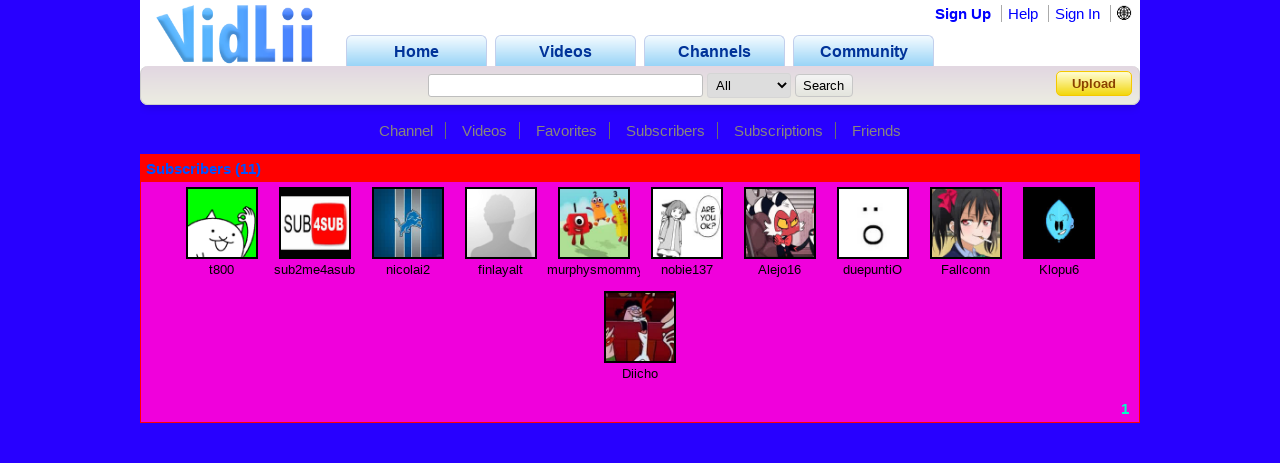

--- FILE ---
content_type: text/css
request_url: https://www.vidlii.com/css/profile.css?9
body_size: 3362
content:
.mnu_vid>div>a:first-of-type,.pr_pl_nav a,.pr_tp_pl_nav a{text-decoration:none}.fc_sct2,.in_box,.out_box,.pr_pl_nav,.pr_tp_btm,.pr_tp_hd{overflow:hidden}#pr_avt_box .yel_btn,#pr_avt_box>div,.fc_sct2 img,.mnu_vid,.mnu_vid>div>a,.playlist img,.pr_edit_btn,.pr_pl_nav a,.pr_pl_toggles a,.pr_tp_pl_inf{position:relative}.chn_cmt_sct,.mnu_vid>div>a,.prbx_hd{word-break:break-word}.badge,.cc_pagination,.ch_cmt>div>a,.ch_info_inputs label,.chn_cmt_sct span a,.fc_sct2>div:first-of-type>a:first-of-type,.ft_video_info a:first-of-type,.mnu_sct>div:first-of-type,.pl_info a,.pl_row>div:last-of-type,.pr_edit_btn,.pr_inf_sct>div:first-of-type,.pr_pl_nav a,.pr_pl_title_custom>div:first-of-type,.pr_tp_pl_inf>a:first-of-type,.pr_tp_pl_nav a,.prbx_hd,.vi_box>div>a:first-of-type{font-weight:700}#gbg{padding:0 0 10px;min-height:100vh}.pr_edit_ch{background:#efefef;padding:8px 2px 6px;-webkit-box-shadow:0 1px 9px 0 rgba(0,0,0,.2);-moz-box-shadow:0 1px 9px 0 rgba(0,0,0,.2);box-shadow:0 1px 9px 0 rgba(0,0,0,.2);font-size:13px}#pl_inf>a:first-of-type{height:1.2em;overflow:hidden;word-break:break-word}#pl_inf>span:first-of-type{margin-top:1px;display:block}.prbx_in .fc_sct2>div:last-of-type{float:right;font-size:13px;line-height:26px;min-width:123px}.prbx_in .fc_sct2>div:first-of-type{font-size:14px}.in_box .fc_sct2>div:last-of-type{float:right;font-size:15px;line-height:23px;min-width:141px}.pr_edit_ch>div:first-of-type{width:1000px;margin:0 auto}.playlist{background:url('/img/playlists.gif') no-repeat;background-size:contain;width:132px;height:85px}.playlist img{top:2px;left:2px;width:124px;height:73px}.pl_row>div{float:left}.pl_row{margin-bottom:10px}.pl_row:last-of-type{margin:0!important}.pl_row>div:last-of-type{text-align:right;width:120px;height:83px;vertical-align:middle;line-height:25px;display:table-cell;font-size:13px;float:none!important}#no_comments,.grid .mnu_vid,.pr_edit_btn,.pr_user_box{text-align:center}.pl_info{width:368px;margin-left:7px}.pl_info a{display:block;font-size:14.5px;margin-bottom:3px}.fc_sct2{height:75px;margin-bottom:15px}.fc_sct2:last-of-type{margin:0}.fc_sct2 img{margin-right:7px;top:2px;float:left}.pr_edit_btn{background:#fff;background:-moz-linear-gradient(top,#fff 1%,#fff 43%,#ccc0cc 81%,#ccc0cc 100%);background:-webkit-gradient(linear,left top,left bottom,color-stop(1%,#fff),color-stop(43%,#fff),color-stop(81%,#ccc0cc),color-stop(100%,#ccc0cc));background:-webkit-linear-gradient(top,#fff 1%,#fff 43%,#ccc0cc 81%,#ccc0cc 100%);background:-o-linear-gradient(top,#fff 1%,#fff 43%,#ccc0cc 81%,#ccc0cc 100%);background:-ms-linear-gradient(top,#fff 1%,#fff 43%,#ccc0cc 81%,#ccc0cc 100%);background:linear-gradient(to bottom,#fff 1%,#fff 43%,#ccc0cc 81%,#ccc0cc 100%);filter:progid:DXImageTransform.Microsoft.gradient( startColorstr='#ffffff', endColorstr='#ccc0cc', GradientType=0 );padding:8px 15px;color:#444;border:1px solid #aaa;border-left:0;display:inline-block;cursor:pointer;user-select:none;z-index:2}.pr_edit_btn_sel{background:#fff;background:-moz-linear-gradient(top,#ccc0cc 1%,#ccc0cc 33%,#fff 61%,#fff 100%);background:-webkit-gradient(linear,left top,left bottom,color-stop(1%,#ccc0cc),color-stop(33%,#ccc0cc),color-stop(61%,#fff),color-stop(100%,#fff));background:-webkit-linear-gradient(top,#ccc0cc 1%,#ccc0cc 33%,#fff 61%,#fff 100%);background:-o-linear-gradient(top,#ccc0cc 1%,#ccc0cc 33%,#fff 61%,#fff 100%);background:-ms-linear-gradient(top,#ccc0cc 1%,#ccc0cc 33%,#fff 61%,#fff 100%);background:linear-gradient(to bottom,#ccc0cc 1%,#ccc0cc 33%,#fff 61%,#fff 100%);filter:progid:DXImageTransform.Microsoft.gradient( startColorstr='#ccc0cc', endColorstr='#ffffff', GradientType=0 );border-bottom:1px solid #fff}.pr_edit_btn:first-of-type{border-left:1px solid #aaa}.pr_spacer{height:11px}.out_box{padding:7px;-webkit-border-radius:5px;-moz-border-radius:5px;border-radius:5px}.in_box,.pr_pl_mnu{-moz-border-radius:5px}.in_box{-webkit-border-radius:5px;border-radius:5px}.pr_tp_hd{padding:2.5px}.pr_pl_toggles{float:right}.pr_pl_toggles a{display:block;padding:4px 7px;border-radius:5px;top:10px;right:7px;float:left;margin-left:10px}.pr_pl_toggles i{display:block;vertical-align:middle;font-style:normal;height:6px}.pr_pl_toggles em{float:left;height:16px;margin:1px;width:14px}.pr_pl_toggles a:first-of-type>i>b{float:left;display:block!important}.pr_pl_toggles a>i>b{display:inline-block;vertical-align:top;width:6px;height:4px;margin:1px;background:#523DA8}.pr_pl_title{float:left;border-bottom-left-radius:2px;border-top-left-radius:2px;-webkit-border-top-left-radius:2px;-webkit-border-bottom-left-radius:2px;-moz-border-radius-bottomleft:2px;-moz-border-radius-topleft:2px;padding:4px 1px 4px 4px}.pr_pl_title img{float:left;width:36px;height:36px}.pr_pl_title_name{float:left;margin:0 0 0 8px;padding:10px 6px 0 0}.pr_pl_title_custom{float:left;margin:0 0 0 8px;padding:3.5px 6px 0 0;line-height:16.5px}.pr_pl_title_custom>div:last-of-type{font-size:11px}.pr_pl_nav{float:left;height:45px}.pr_pl_nav a{margin:0 0 0 24px;float:left;font-size:15px;top:10px;left:-3px;padding:4px 7px;border-radius:4px}.pr_pl_title_sub{float:left;padding:9px 0 0}.pr_pl_title_sub>.yel_btn{padding:4.5px 7px}.pr_pl_title_sty{float:left;border:1px solid #000;border-width:23px 0 23px 12px;font-size:0;border-top-color:transparent;border-bottom-color:transparent}.pr_tp_btm{margin:8px 0 0;height:600px}.pr_tp_pl{float:left}.pr_pl_mnu{overflow:auto;float:left;margin:0 0 0 8px;padding:13px 13px 3px;width:312px;height:583.5px;-webkit-border-radius:5px;border-radius:5px}.pr_tp_pl_nav{padding:9px 0 10px 4px;position:relative}.pr_tp_pl_nav a{margin:0 22px 0 0;font-size:14px}.pr_tp_pl_nav a img{margin:0 5px 0 0}#pl_inf_i img{width:6px;height:10px}#pl_inf_f img,#pl_inf_s img{width:11px;height:9.5px}#pl_inf_p img{width:10px;height:10px}#pl_inf_fl img{width:9px;height:10px}.pl_nav_sel>img,.pr_tp_pl_nav a:hover img{-webkit-filter:contrast(200%) brightness(150%);filter:contrast(200%) brightness(150%)}.pr_tp_pl_inf{width:602px;height:175px;-webkit-border-radius:5px;-moz-border-radius:5px;border-radius:5px;padding:13px 19px}.pr_tp_pl_inf>a:first-of-type{display:block;font-size:18.5px;max-width:480px}.pr_tp_pl_inf span{font-size:14px;line-height:22px}.pr_pl_descr{margin:1px 0 4px;height:75px;overflow:hidden;width:520px;line-height:19px!important}.mnu_sct{padding:0 0 5px;margin:0 0 12px;font-size:15px;overflow:hidden}.mnu_sct>div:first-of-type{margin:0 0 10px}.mnu_vid{float:left;width:97%;margin:0 0 7px;cursor:pointer;border-radius:5px;padding:5px;left:-2px}.mnu_vid>a:first-of-type{display:flex;border-radius:2px;width:117px;height:75px;float:left;margin:0 8px 0 0}.mnu_vid>a:first-of-type>img{width:100%;height:100%}.mnu_vid>div>a{margin:1.5px 0 2px;display:block;max-height:2.3em;line-height:18px;bottom:2px;overflow:hidden;font-weight:700}.mnu_vid>div>span:last-of-type{display:block;font-size:12px}.grid>.pr_tp_pl{display:none!important}.grid .mnu_vid{width:23%;left:0!important;padding:5px 2px 5px 5px;height:230px;margin-right:15px}.grid .playlist{float:none!important;margin:0 auto!important;height:122px!important;width:190px!important}.grid .playlist img{left:-3px!important;width:178px!important;height:106px!important}.grid .mnu_vid:nth-of-type(4n+0){margin:0}.grid .mnu_vid>a:first-of-type{width:95%;height:60%;float:none}.grid>#pl_list{width:97.35%!important;margin:0!important;overflow-y:scroll}#channel_comments,.awards,.ch_cmt,.chn_cmt_sct,.pr_edit_box,.pr_inf_sct,.pr_user_box,.pr_user_box>div,.prbx_in,.us_box,.us_box div,.vi_box,.vi_box>div{overflow:hidden}.pr_btm_l{width:31%;float:left;margin-right:.75%}.pr_btm_r{width:68.25%;float:left}#btm_pr .in_box{padding:12px;margin-bottom:8px}#btm_pr{padding-bottom:0}#pr_avt_box>.pr_avt{width:92px;height:92px;display:flex}#pr_avt_box .pr_avt{float:left;margin:0 8px 0 0}#pr_avt_box>div{line-height:25px;bottom:6px;white-space:nowrap}#pr_avt_box .yel_btn{right:1px}#pr_avt_box>div>div{margin:3px 0 -11px;line-height:18px;font-size:13px}#nav_ind{border-width:0 7px 7px;border-style:solid;position:absolute;width:0;height:0;border-color:transparent transparent #eef;bottom:0;left:15px}.box_title{font-size:20px;margin:0 0 10px;position:relative}.box_title a{color:inherit!important}.pr_inf_sct{font-size:13.5px;padding:5px 0}.pr_inf_sct:first-of-type{padding-top:0}.pr_inf_sct>div:first-of-type{float:left}.pr_inf_sct>div:last-of-type{float:right}#ch_info{position:relative}.ch_edit_info{border:1px solid #ccc;background:#fff;color:#666;padding:8px 5px 0;border-radius:3px;-moz-border-radius:3px;-webkit-border-radius:3px;box-sizing:border-box;-webkit-box-sizing:border-box;-moz-box-sizing:border-box;font-size:13.5px}.ch_info_inputs{width:100%;padding:6px 0 0}.ch_info_inputs label span{top:-1px;right:2px;position:relative}.ch_info_inputs input[type=text]{width:129px}.ch_info_inputs textarea{padding:1px;width:135px;resize:vertical}.ch_info_inputs label input[type=checkbox]{top:1.5px;right:5px;position:relative}.ch_info_inputs tr{width:100%}.ch_info_inputs tr td{border-top:1px dotted #999}.opa{opacity:.4}.pr_user_box{display:table;margin:0 auto}.pr_user_box>div{height:104px;width:93px;font-size:13px;float:left}#ra_in{font-size:14px}.big_user_box2>div{width:104px!important;height:111px!important}.channel_comments_big .chn_cmt_sct{font-size:12.5px}.channel_comments_big .chn_cmt_sct>div{width:200px!important}.channel_comments_big .ch_cmt>div{width:200px!important;font-size:13px}.big_user_box>div{width:108px!important;height:112px!important}.user_section{padding-bottom:3px!important}#no_comments{padding:.3em;margin-top:.8em;margin-bottom:1em;font-size:15px}#channel_comments{padding:.5em .3em .3em;margin:0 0 6px}.comment_box textarea{width:99.1%;resize:vertical}.chn_cmt_sct img{float:left;margin:0 8px 0 0}.chn_cmt_sct{font-size:13.5px;margin:0 0 14px;min-height:65px;position:relative}.chn_cmt_sct>div{float:left;width:550px}.chn_cmt_sct:last-of-type{margin:0}.chn_cmt_sct span{display:block;margin:0 0 1px;font-size:14px;position:relative;bottom:1px}.chn_cmt_sct span span{opacity:.85;display:inline}.no_border{border:0!important}.cc_pagination{word-spacing:4px;text-align:right;font-size:15px}.badge,.connect_lnk,.pr_lks,.us_box,.vi_box,.vi_box>div{text-align:center}#recent_activity table{font-size:14px}.fc_sct{width:45%;float:left;margin-right:10%;margin-bottom:8px;font-size:14px}.fc_sct>a:first-of-type{display:block;margin-bottom:1px;font-size:16px}#fc>div:nth-of-type(even){margin-right:0}.pr_edit_box{background:#fff;border:1px solid #aaa;padding:7px;position:relative;bottom:1.5px;z-index:0}.pr_edit_box td{border-bottom:1px dotted #c9c9c9}.theme_selector{float:left;width:6em;padding:.25em;margin:0 .53em .53em;cursor:pointer;height:85px}#edit_themes input[type=text]{width:60px}.theme_sel{background-color:#ddd}.pr_lks{margin:15px 0;font-size:15px}.pr_lks>a{padding:0 12px;border-right:1px solid #000}.pr_lks>a:first-of-type{padding-left:0}.pr_lks>a:last-of-type{border-right:0!important;padding-right:0}.pr_l{width:340px;float:left;margin:0 20px 0 0}.pr_r{width:640px;float:left}.hl_hd{padding:7px 7px 5px!important;position:relative;max-height:48px}.hl_hd .yel_btn{padding:4.5px 12px}.prbx_hd{overflow:hidden;position:relative;padding:2.5px 6px;max-height:44px;font-size:15px;line-height:23px}.prbx_in{font-size:12px;padding:5px;margin:0 0 15.5px}.hl_hd>div:first-of-type{width:66%}.hl_hd>div:last-of-type{position:absolute;top:50%;right:6px}.badge,.ch_cmt,.connect .c_l,.connect .pr_avt,.connect a{position:relative}.hl_in_top>div:first-of-type{float:left;margin:0 8px 0 0}.hl_d{margin:7px 0;font-size:12.3px}.hl_in_top>div:last-of-type>strong:first-of-type{font-size:15px!important;display:block;margin:0 0 3px}.hl_in_top>div:last-of-type{line-height:16px}.hl_in_top>div:last-of-type>span{display:block}.hl_in_top>div:first-of-type>div:first-of-type{padding:2px;border:1px solid #666;background-color:#fff}.hl_in_top>div:first-of-type>div img{display:flex;border:0!important}.badge{background:#666;color:#efefef;text-transform:uppercase;border-bottom-left-radius:9px;border-bottom-right-radius:9px;padding:3px 7px;font-size:11px;font-family:sans-serif;letter-spacing:.01px;-moz-user-select:none;-ms-user-select:none;-webkit-user-select:none;user-select:none;cursor:default}.hl_in{padding-bottom:0}.hl_st{display:block;margin:4px 0}.connect a,.connect img{-webkit-user-drag:none!important}.connect .c_l{width:16px;height:15px;top:2.5px;margin:0 5px 0 0}.connect .pr_avt{top:4px}.connect a{margin:0 0 0 30px;line-height:18px;bottom:1px;font-size:13px}.connect_lnk{margin:4px 0 0}.nm_hd a:hover{text-decoration:underline}.us_box,.vi_box{display:table;margin:0 auto}.us_box div{height:102px;width:104px;float:left}.vi_box>div{height:193px;width:130px;margin:0 35px 0 0;float:left;font-size:12px}.nm_big>div{width:166px}.vi_box>div>a:first-of-type{font-size:13px}.vi_box>div:last-of-type{margin-right:0}.prbx_user{padding-top:11px!important;padding-bottom:0!important}.ft_video{margin:0 0 15.5px}.ft_video_info{padding:6px 4px;margin:0 auto 18px;font-size:12px}.ft_video_info a:first-of-type{display:block;font-size:13px;margin-bottom:3px}.prbx_video{padding:8px 3px 0 5px}.prbx_video>div:last-of-type>div{height:184px}.ch_cmt{margin:0 0 6px;word-wrap:break-word;padding:0 0 6px}.ch_cmt img{float:left}.ch_cmt>div{float:left;margin:0 0 0 11px;width:520px;font-size:13px}.cd{position:absolute;top:0;right:0;text-decoration:none;font-size:13px}.cmt_msg{margin:1.5px 0 0}.comment_box strong{display:block;font-size:16px;margin:0 0 4px}.ra1{font-size:13px;padding-top:0;padding-bottom:0}#channel_comments .pr_avt{width:55px;height:55px}#cc_class{display:none}.awards{margin:7px 0 5px}.awards>div:first-of-type{float:left;width:28px}.awards>div>img{width:19px;border-radius:4px}.awards>div:last-of-type{position:relative;bottom:2px;float:left}.awards>div:last-of-type a{display:block;margin-bottom:2px;font-size:12px!important}

--- FILE ---
content_type: application/javascript
request_url: https://www.vidlii.com/js/profile.js?14
body_size: 12482
content:
/**
 * Renders video info HTML for channel 2.0
 * @param {string} id The video ID
 * @param {string} title The video title
 * @param {string} uploaderDisplayName The uploader's display name
 * @param {string} uploadedOn A string representation of the video upload date
 * @param {number} views The video view count
 * @param {string} description The video's description (should already be sanitized)
 * @param {string} rating The video's rating HTML
 * @returns {string} The rendered video info HTML
 */
function renderChannel2VideoInfo(id, title, uploaderDisplayName, uploadedOn, views, description, rating) {
    const idSanitized = sanitizeHTML(id);

    return ''
        + '<a href="/watch?v='+idSanitized+'">' + sanitizeHTML(title) + '</a>'
        + '<span>'
            + 'From: <a href="/user/'+ sanitizeHTML(uploaderDisplayName) + '">' + sanitizeHTML(uploaderDisplayName) + '</a> | ' + sanitizeHTML(uploadedOn) + ' | ' + sanitizeHTML(views) + ' views'
            + '<br>'
            + '<div class="pr_pl_descr">' + sanitizeHTML(description) + '</div>'
        + '</span>'
        + '<div style="position:absolute; bottom:16px; left:19px; font-size:15px; font-weight:bold">'
            + '<a href="/watch?v=' + idSanitized + '">View comments, related videos, and more</a>'
        + '</div>'
        + '<div style="position:absolute; top:17px; right:19px; padding: 2px 5px 0px; background:white; border-radius:8px">' + rating + '</div>';
}

/**
 * Renders a video card for channel 2.0
 * @param {string|null} id The video ID
 * @param {string|null} title The title
 * @param {string} thumbnail The thumbnail URL
 * @param {string|null} uploaderDisplayName The uploader's display name
 * @param {number} views The video's view count
 * @param {boolean} selected Whether the video is selected
 * @param {number?} index The card index (optional, used for Show More in some special cases)
 * @returns {string} The rendered video card
 */
function renderChannel2VideoCard(id, title, thumbnail, uploaderDisplayName, views, selected, index) {
    var titleSanitized = title === null ? '???' : sanitizeHTML(title);
    var uploaderSanitized = uploaderDisplayName === null ? '???' : sanitizeHTML(uploaderDisplayName);

    return ''
        + '<div class="mnu_vid"'+(selected ? ' id="v_sel"' : '')+' watch="'+(id === null ? '' : id)+'"'+(index === undefined ? '' : ' data-index="'+index+'"')+'>'
            + '<a href="javascript:void(0)"><img src="'+sanitizeHTML(thumbnail)+'" alt="'+titleSanitized+'" title="'+titleSanitized+'" width="100" height="75"></a>'
            + '<div>'
                + '<a href="javascript:void(0)">'+titleSanitized+'</a>'
                + '<span><a href="/user/'+uploaderSanitized+'">'+uploaderSanitized+'</a> - '+views+' view'+(views === 1 ? '' : 's')+'</span>'
            + '</div>'
        + '</div>';
}

/**
 * Renders a playlist card for channel 2.0
 * @param {string} id The playlist ID
 * @param {string} title The title
 * @param {string} thumbnail The thumbnail URL
 * @param {string} creatorDisplayName The creator's display name
 * @returns {string} The rendered playlist card
 */
function renderChannel2PlaylistCard(id, title, thumbnail, creatorDisplayName) {
    var titleSanitized = sanitizeHTML(title);
    var creatorSanitized = sanitizeHTML(creatorDisplayName);

    return ''
        + '<div class="mnu_vid" pl="'+id+'" style="padding-bottom:0">'
            + '<div class="playlist" style="float:left;margin-right:8px;width:125px;position:relative;top:2px">'
                + '<img src="'+sanitizeHTML(thumbnail)+'" alt="'+titleSanitized+'" title="'+titleSanitized+'" style="top:1.5px;width:117px;height:69px">'
            + '</div>'
            + '<div>'
                + '<a href="javascript:void(0)">'+titleSanitized+'</a>'
                + '<span><a href="/user/'+creatorSanitized+'">'+creatorSanitized+'</a></span>'
            + '</div>'
        + '</div>';
}

/**
 * Renders a channel 2.0 "Show More" button
 * @param {'uploads'|'favorites'|'playlists'} type The type of cards to show more of
 * @param {string|null} cursor Show cards after this date string (or prefix with "+" followed by a number to use as an offset)
 * @returns {string} The rendered HTML
 */
function renderChannel2ShowMoreButton(type, cursor) {
    return ''
        + '<center>'
            + '<button id="show_more" onclick="fetchAndShowMoreCards(\''+type+'\', \''+cursor+'\')">Show More</button>'
        + '</center>';
}

/**
 * @typedef Channel2VideoCard A channel 2.0 video card
 * @property {string} id The video ID
 * @property {string} title The video title
 * @property {string} thumbnail The video thumbnail URL
 * @property {string} createdOn The video creation date
 * @property {string} uploaderDisplayName The video uploader's display name
 * @property {number} views The video view count
 * @property {number} comments The video comment count
 */

/**
 * Renders HTML for channel 2.0 upload cards
 * @param {Channel2VideoCard[]} items The upload card items
 * @param {number} total The total number of cards
 * @param {string|null} selected The ID of the selected video, if any
 * @param {boolean} includeBorder Include a border at the bottom of the container element
 * @param {boolean} includeShowMore Include a "Show More" button if there are more results
 * @param {boolean} includeSearch Include search bar and options
 * @return {string} The rendered HTML
 */
function renderChannel2Uploads(items, total, selected, includeBorder, includeShowMore, includeSearch) {
    var html = '<div class="mnu_sct" style="'+(includeBorder ? '' : 'border:0')+'">';

    if(includeSearch)
        html += ''
            + '<div id="channel2-uploads-search-container">'
                + '<form id="channel2-uploads-search-form" onsubmit="submitChannel2UploadsSearch(event)">'
                    + '<input type="text" id="channel2-uploads-search-input">'
                    + '<input type="submit" id="channel2-uploads-search-submit" value="Search">'
                + '</form>'
                + '<div id="channel2-uploads-sorts">'
                    + '<span class="channel2-uploads-sort channel2-uploads-sort-desc" id="channel2-uploads-sort-date-added" onclick="toggleChannel2UploadsSearchSort(\'date-added\')">Date Added</span>'
                    + '|'
                    + '<span class="channel2-uploads-sort" id="channel2-uploads-sort-most-viewed" onclick="toggleChannel2UploadsSearchSort(\'most-viewed\')">Most Viewed</span>'
                    + '|'
                    + '<span class="channel2-uploads-sort" id="channel2-uploads-sort-most-discussed" onclick="toggleChannel2UploadsSearchSort(\'most-discussed\')">Most Discussed</span>'
                + '</div>'
            + '</div>';
    else
        html += '<div>Uploads ('+total+')</div>';

    html += '<div id="channel-cards-container">';

    /** @type {Channel2VideoCard} */
    let item;
    for(let i = 0; i < items.length; i++) {
        item = items[i];
        html += renderChannel2VideoCard(item.id, item.title, item.thumbnail, item.uploaderDisplayName, item.views, item.id === selected);
    }
    html += '</div></div>';

    if (includeShowMore !== false && total > items.length) {
        html += renderChannel2ShowMoreButton('uploads', item.createdOn + '|' + item.createdOn);
    }

    return html;
}

/**
 * Renders HTML for channel 2.0 favorite cards
 * @param {any[]} items The favorite card items
 * @param {number} total The total number of cards
 * @param {string?} selected The ID of the selected video, if any
 * @param {boolean?} includeBorder Include a border at the bottom of the container element
 * @param {boolean?} includeShowMore Include a "Show More" button if there are more results (defaults to true)
 * @return {string} The rendered HTML
 */
function renderChannel2Favorites(items, total, selected, includeBorder, includeShowMore) {
    var html = ''
        + '<div class="mnu_sct" style="'+(includeBorder ? '' : 'border:0')+'">'
            + '<div>Favorites ('+total+')</div>'
            + '<div id="channel-cards-container">';

    var item = null;
    for(var i = 0; i < items.length; i++) {
        item = items[i];
        html += renderChannel2VideoCard(item.id, item.title, item.thumbnail, item.uploaderDisplayName, item.views, item.id === selected);
    }
    html += '</div></div>';

    if(includeShowMore !== false && total > items.length)
        html += renderChannel2ShowMoreButton('favorites', item.createdOn + '|' + item.favoritedOn);

    return html;
}

/**
 * Renders HTML for channel 2.0 playlist cards
 * @param {any[]} items The playlist card items
 * @param {number} total The total number of cards
 * @param {boolean?} includeBorder Include a border at the bottom of the container element
 * @param {boolean?} includeShowMore Include a "Show More" button if there are more results (defaults to true)
 * @return {string} The rendered HTML
 */
function renderChannel2Playlists(items, total, includeBorder, includeShowMore) {
    var html = ''
        + '<div class="mnu_sct" style="'+(includeBorder ? '' : 'border:0;')+'margin:0;">'
            + '<div>Playlists ('+total+')</div>'
            + '<div id="channel-cards-container">';

    var item = null;
    for(var i = 0; i < items.length; i++) {
        item = items[i];
        html += renderChannel2PlaylistCard(item.id, item.title, item.thumbnail, item.creatorDisplayName);
    }
    html += '</div></div>';

    if (includeShowMore !== false && total > items.length) {
        html += renderChannel2ShowMoreButton('playlists', item.createdOn + '|' + item.createdOn);
    }

    return html;
}

/**
 * Returns the current channel 2.0 uploads search query
 * @returns {string} The current uploads search query
 */
function getChannel2UploadsSearchQuery() {
    var inputElem = document.getElementById('channel2-uploads-search-input');
    if(!inputElem)
        return '';

    var query = inputElem.dataset.query;

    return query ? query : '';
}

/**
 * Returns the current channel 2.0 uploads search order
 * @returns {string} The current uploads search order
 */
function getChannel2UploadsSearchOrder() {
    var dateAddedElem = document.getElementById('channel2-uploads-sort-date-added');
    var mostViewedElem = document.getElementById('channel2-uploads-sort-most-viewed');
    var mostDiscElem = document.getElementById('channel2-uploads-sort-most-discussed');

    // If any of the elements are missing, don't do anything; return default order
    if (!dateAddedElem || !mostViewedElem || !mostDiscElem) {
        return 'createdOn DESC';
    }

    // This is a bit tedious, but it saves from maintaining sorting state somewhere else and already handles styling (kills two birds with one stone)
    if (dateAddedElem.classList.contains('channel2-uploads-sort-asc')) {
        return 'createdOn ASC';
    } else if(dateAddedElem.classList.contains('channel2-uploads-sort-desc')) {
        return 'createdOn DESC';
    } else if (mostViewedElem.classList.contains('channel2-uploads-sort-asc')) {
        return 'views ASC';
    } else if (mostViewedElem.classList.contains('channel2-uploads-sort-desc')) {
        return 'views DESC';
    } else if (mostDiscElem.classList.contains('channel2-uploads-sort-asc')) {
        return 'comments ASC';
    } else if (mostDiscElem.classList.contains('channel2-uploads-sort-desc')) {
        return 'comments DESC';
    } else {
        return 'createdOn DESC';
    }
}

/**
 * Toggles a channel 2.0 uploads search sort type
 * @param {'date-added'|'most-viewed'|'most-discussed'} type The sort type
 */
function toggleChannel2UploadsSearchSort(type) {
    var btns = [
        document.getElementById('channel2-uploads-sort-date-added'),
        document.getElementById('channel2-uploads-sort-most-viewed'),
        document.getElementById('channel2-uploads-sort-most-discussed')
    ];
    var typeElem = document.getElementById('channel2-uploads-sort-'+type);

    // Remove state from existing buttons
    for(var i = 0; i < btns.length; i++) {
        var btn = btns[i];
        if(btn.id !== typeElem.id) {
            btn.classList.remove('channel2-uploads-sort-asc');
            btn.classList.remove('channel2-uploads-sort-desc');
        }
    }

    // Set state on the type button
    if(typeElem.classList.contains('channel2-uploads-sort-desc')) {
        typeElem.classList.remove('channel2-uploads-sort-desc');
        typeElem.classList.add('channel2-uploads-sort-asc');
    } else {
        typeElem.classList.remove('channel2-uploads-sort-asc');
        typeElem.classList.add('channel2-uploads-sort-desc');
    }

    doChannel2UploadsSearch();
}

/**
 * Performs a channel 2.0 uploads search using the current search state
 * @param {(() => void)?} callback The callback to be called when the query is finished (regardless of status)
 */
function doChannel2UploadsSearch(callback) {
    var query = getChannel2UploadsSearchQuery();

    var searchInput = document.getElementById('channel2-uploads-search-input');
    var searchBtn = document.getElementById('channel2-uploads-search-submit');
    var cardsContainer = $('#channel-cards-container');
    var showMoreBtn = document.getElementById('show_more');

    // Modify elements before search
    searchInput.disabled = true;
    searchBtn.disabled = true;
    if(showMoreBtn)
        showMoreBtn.parentElement.removeChild(showMoreBtn);

    // Perform query
    var order = getChannel2UploadsSearchOrder();
    var reqData = {
        user: getChannelUsername(),
        includeUploads: true,
        uploadsOrder: order
    };
    if(query.length >= 3)
        reqData.uploadsQuery = query;
    apiGet('/ajax/get_channel_cards', reqData, function(err, res) {
        // Fire callback before doing anything else
        if(callback)
            callback();

        searchInput.disabled = false;
        searchBtn.disabled = false;
        searchInput.focus();

        if(logApiErrorsIfAny(err, res, 'Failed to search channel uploads'))
            return;

        cardsContainer.html('');

        var uploads = res.data.uploads;
        var cards = uploads.items;
        for(var i = 0; i < cards.length; i++) {
            var card = cards[i];
            card.index = i+1;
            cardsContainer.append(renderChannel2VideoCard(card.id, card.title, card.thumbnail, card.uploaderDisplayName, card.views, card.id === $("#pl_url").html(), i+1));
        }

        // Append "Show More" button if there are more uploads, and if we're only sorting by upload date
        if(cards.length < uploads.total) {
            const lastCard = cards[cards.length - 1];

            const uplCol = order.split(' ')[0];

            let cursor = lastCard.createdOn + '|';
            if (uplCol === 'createdOn') {
                cursor += lastCard.createdOn;
            } else if (uplCol === 'views') {
                cursor += lastCard.views;
            } else if (uplCol === 'comments') {
                cursor += lastCard.comments;
            }

            $('#pl_list').append(renderChannel2ShowMoreButton('uploads', cursor));
        }
    });
}

/**
 * Handles a channel 2.0 uploads search form submission
 * @param {Event} event The event that triggered the form submission
 */
function submitChannel2UploadsSearch(event) {
    event.preventDefault();

    var inputElem = document.getElementById('channel2-uploads-search-input');
    var query = inputElem.value.trim();

    // Don't accept non-blank queries under 3 chars
    if(query.length < 3 && query.length > 0) {
        alert('Your search query must be at least 3 characters long');
        return;
    }

    // Set query
    inputElem.dataset.query = query;

    // Do search
    doChannel2UploadsSearch();
}

/**
 * Returns the current channel 2.0 channel's username
 * @returns {string} The channel's username
 */
function getChannelUsername() {
    return document.getElementById('ch_user').innerHTML;
}

function c_move_up(e) {
    var t = $("#" + e).prev().attr("id");
    if (void 0 != t && $("#" + t).hasClass("hddn"))
        for (var s = !1; 0 == s;) {
            var l = $("#" + t).prev().attr("id");
            s = !$("#" + l).hasClass("hddn"), t = l
        }
    if (void 0 != t) {
        $("#" + e).swapWith("#" + t);
        var a = $("#" + e).attr("module"),
            n = $("#" + t).attr("module");
        a.indexOf("_r") >= 0 ? (a = a.replace("_r", ""), n = n.replace("_r", ""), vertical_r = vertical_r.replace(a, n), vertical_r = vertical_r.replace(n, a), $.ajax({
            type: "POST",
            url: "/ajax/change_vert",
            data: {
                type: 0,
                vert: vertical_r
            }
        })) : (a = a.replace("_l", ""), n = n.replace("_l", ""), vertical_l = vertical_l.replace(a, n), vertical_l = vertical_l.replace(n, a), $.ajax({
            type: "POST",
            url: "/ajax/change_vert",
            data: {
                type: 1,
                vert: vertical_l
            }
        })), i
    }
}

function c_move_down(e) {
    var t = $("#" + e).next().attr("id");
    if (void 0 != t && $("#" + t).hasClass("hddn"))
        for (var s = !1; 0 == s;) {
            var l = $("#" + t).next().attr("id");
            s = !$("#" + l).hasClass("hddn"), t = l
        }
    if (void 0 != t) {
        $("#" + e).swapWith("#" + t);
        var a = $("#" + e).attr("module"),
            n = $("#" + t).attr("module");
        a.indexOf("_r") >= 0 ? (a = a.replace("_r", ""), n = n.replace("_r", ""), vertical_r = vertical_r.replace(n, a), vertical_r = vertical_r.replace(a, n), $.ajax({
            type: "POST",
            url: "/ajax/change_vert",
            data: {
                type: 0,
                vert: vertical_r
            }
        })) : (a = a.replace("_l", ""), n = n.replace("_l", ""), vertical_l = vertical_l.replace(n, a), vertical_l = vertical_l.replace(a, n), $.ajax({
            type: "POST",
            url: "/ajax/change_vert",
            data: {
                type: 1,
                vert: vertical_l
            }
        }))
    }
}

function get_video_info(id) {
    // Ignore if the ID is blank
    if(id === '')
        return;

    $('#pl_inf_i').addClass('pl_nav_sel');
    $('#pl_inf_f').removeClass('pl_nav_sel');
    $('#pl_inf_s').removeClass('pl_nav_sel');
    $('#pl_inf_p').removeClass('pl_nav_sel');
    $('#pl_inf_fl').removeClass('pl_nav_sel');

    apiGet('/ajax/get_video_info', { id: id }, function (err, res) {
        if(logApiErrorsIfAny(err, res, 'Failed to get info for video ID '+id))
            return;

        var data = res.data;

        $("#pl_inf").html(renderChannel2VideoInfo(data.url, data.title, data.displayname, data.uploaded_on, data.views, data.description, data.rating));

        // Collect data
        var duration = data.length;
        var videoUrl = '/watch?v='+id;
        var src = '/usfi/v/'+id+'.'+data.file+'.mp4';
        var hdSrc = res.data.hd ? '/usfi/v/'+id+'.'+data.file+'.720.mp4' : null;
        var preview = '/usfi/thmp/'+id+'.jpg';

        if(vplayer === 2) {
            window.modernPlayer = new ModernPlayer({
                instance: jwplayer('vlplayer'),
                duration: duration,
                videoUrl: videoUrl,
                src: src,
                hdsrc: hdSrc,
                startinhd: getCookie('vlphd') === '1',
                preview: preview,
                autoplay: true
            });
        } else {
            window.vlp.change({
                src: src,
                hdsrc: hdSrc,
                preview: preview,
                duration: duration,
                videoUrl: videoUrl,
                autoplay: true
            });
        }
    });
}

function fntpreview() {
    var e = $("#ch_fnt").val();
    if (0 == e) var t = "Arial";
    else if (1 == e) t = "Georgia";
    else if (2 == e) t = "Times New Roman";
    else if (3 == e) t = "Comic Sans MS";
    else if (4 == e) t = "Impact";
    else if (5 == e) t = "Tahoma";
    else if (6 == e) t = "Courier New";
    $(".wrapper").css("font-family", t)
}

function copyToClipboard(e) {
    var t = $("<input>");
    $("body").append(t), t.val($(e).text()).select(), document.execCommand("copy"), t.remove()
}

function add_playlist() {
    var e = $("#pl_sel option:selected").val();
    $.ajax({
        type: "POST",
        url: "/ajax/add_playlist",
        data: {
            pid: e
        },
        success: function(e) {
            "success" == e.response ? ($("#pl_text").remove(), $("#pl_box").append('<div class="pl_row" id="pl_' + e.purl + '"><div class="playlist"><a href="/playlist?p=' + e.purl + '"><img src="/usfi/thmp/' + e.thumbnail + '.jpg"></a></div><div class="pl_info"><a href="/playlist?p=' + e.purl + '">' + e.title + '</a><em>No Description...</em></div><div><a href="javascript:void(0)">Play All</a><br><a href="javascript:void(0)">Share</a><br><a href="javascript:void(0)" onclick="remove_pl(\'' + e.purl + "')\">Remove</a></div></div>"), $("#pl_box").css("padding-bottom", "1px")) : "too_many" == e.response ? alert("You can display 3 playlists on your channel!") : "already" == e.response && alert("You already have this playlist displayed on your channel!")
        }
    })
}

function remove_pl(e) {
    $("#pl_" + e).remove(), 0 == $(".pl_row").length && $("#pl_box").append('<div id="pl_text" style="text-align: center;font-size: 14px;margin-bottom:4px">You have not added any playlists yet!</div>'), $.ajax({
        type: "POST",
        url: "/ajax/remove_playlist",
        data: {
            pid: e
        }
    })
}

function add_to_playlist() {
    var e = $("#playlist_select option:selected").val(),
        t = $("#pl_url").html();
    void 0 != e ? $.ajax({
        type: "POST",
        url: "/ajax/add_to_playlist",
        data: {
            pid: e,
            id: t
        },
        success: function(e) {
            "success" == e.response ? $("#pl_inf").html("<div style='font-size:14px;text-align:center'><div style='font-size:16px;margin-bottom:10px'>Video successfully added to playlist!</div></div>") : "already" == e.response && alert("Video is already in this playlist!")
        }
    }) : alert("Please select a playlist!")
}

function move_hor(e, t) {
    $("#" + e).toggleClass("hddn"), $("#" + t).toggleClass("hddn"), $.ajax({
        type: "POST",
        url: "/ajax/move_hor_module",
        data: {
            Module: e
        }
    })
}

function update_cc_privacy(e) {
    if (0 == e) {
        if ($("#cc_setting1").is(":checked")) var t = 0;
        else if ($("#cc_setting2").is(":checked")) t = 1;
        else if ($("#cc_setting3").is(":checked")) t = 2
    } else if ($("#cc_setting4").is(":checked")) t = 0;
    else if ($("#cc_setting5").is(":checked")) t = 1;
    else if ($("#cc_setting6").is(":checked")) t = 2;
    $.ajax({
        type: "POST",
        url: "/ajax/update_comment_privacy",
        data: {
            setting: t
        },
        success: function(e) {
            $("#edit_cc").toggleClass("hddn"), alert("Channel comment privacy successfully updated!")
        }
    })
}

function delete_cc(e) {
    $("#cc2_" + e).remove();
    $("#cc_" + e).remove();

    if ($(".ch_cmt").length === 0) {
        $("#ch_cmt_sct").html('<div id="no_comments" style="margin:7px 0;text-align: center;font-size: 13px">There are no comments for this user.</div>');
        $("#ch_cmt_sct2").html('<div id="no_comments2" style="margin:7px 0;text-align: center;font-size: 13px">There are no comments for this user.</div>');
        $(".prbx_in .cc_pagination").remove();
    }

    if ($(".chn_cmt_sct").length === 0) {
        $("#channel_comments").html('<div id="no_comments">There are no comments for this user.</div>');
        $("#channel_comments2").html('<div id="no_comments2" style="text-align: center;font-size:13px;margin:15px 0">There are no comments for this user.</div>');
        $("#channel_comments").toggleClass("no_border");
        $(".in_box .cc_pagination").remove();
    }

    apiPost('/ajax/delete_ch_comment', { id: e }, function(err, res) {
        if (err && logApiErrorsIfAny(err, res, 'Failed to delete comment')) {
            return;
        } else if (!res.success) {
            alert(res.error.message);
            return;
        }

        var t = document.getElementById("cc_count").innerText;
        if (t.indexOf(",") > -1) {
            t = t.replace(",", "");
            t = (--t).toLocaleString("us");
        } else {
            t--;
        }

        $("#cc_count").html(t);
    });
}

function save_information() {
    var e = $("#check_name").is(":checked"),
        t = $("#check_website").is(":checked"),
        s = $("#check_description").is(":checked"),
        l = $("#check_occupation").is(":checked"),
        a = $("#check_schools").is(":checked"),
        n = $("#check_interests").is(":checked"),
        r = $("#check_movies").is(":checked"),
        i = $("#check_music").is(":checked"),
        o = $("#check_books").is(":checked"),
        c = $("#check_subs").is(":checked"),
        d = $("#check_last").is(":checked"),
        _ = $("#check_age").is(":checked"),
        m = $("#check_country").is(":checked"),
        h = $("#check_subs2").is(":checked"),
        v = $("#name_value").val(),
        p = $("#website_value").val(),
        u = $("#description_value").val(),
        f = $("#occupation_value").val(),
        g = $("#schools_value").val(),
        b = $("#interests_value").val(),
        y = $("#movies_value").val(),
        C = $("#music_value").val(),
        x = $("#books_value").val(),
        w = $("#country option:selected").val();
    $.ajax({
        type: "POST",
        url: "/ajax/update_profile",
        data: {
            Subs2_Checked: h,
            Country_Value: w,
            Country_Checked: m,
            Age_Checked: _,
            Last_Checked: d,
            Subs_Checked: c,
            Name_Checked: e,
            Website_Checked: t,
            Description_Checked: s,
            Occupation_Checked: l,
            Schools_Checked: a,
            Interests_Checked: n,
            Movies_Checked: r,
            Music_Checked: i,
            Books_Checked: o,
            Name_Value: v,
            Website_Value: p,
            Description_Value: u,
            Occupation_Value: f,
            Schools_Value: g,
            Interests_Value: b,
            Movies_Value: y,
            Music_Value: C,
            Books_Value: x
        },
        success: function(e) {
            "error" !== e ? document.location.reload(!0) : alert("Your information isn't valid!")
        }
    })
}

/**
 * Fetches data for and renders the channel 2.0 sidebar
 * @param {'uploads'|'favorites'|'playlists'|'all'} type The type of cards to fetch
 */
function fetchAndRenderChannel2Sidebar(type) {
    var username = getChannelUsername();
    var videoId = $("#pl_url").html();

    // Work out what cards to include based on type
    var includeAll = type === 'all';
    var includeUploads = type === 'uploads' || includeAll;
    var includeFavorites = type === 'favorites' || includeAll;
    var includePlaylists = type === 'playlists' || includeAll;

    apiGet('/ajax/get_channel_cards', {
        user: username,
        includeUploads: includeUploads,
        includeFavorites: includeFavorites,
        includePlaylists: includePlaylists,
        uploadsLimit: includeAll ? 3 : 16,
        favoritesLimit: includeAll ? 3 : 16,
        playlistsLimit: includeAll ? 3 : 16
    }, function(err, res) {
        if(logApiErrorsIfAny(err, res, 'Failed to fetch data to populate channel sidebar'))
            return;

        // Render sidebar
        var html = null;
        if(type === 'uploads') {
            var uploads = res.data.uploads;
            html = renderChannel2Uploads(uploads.items, uploads.total, videoId, false, true, true);
        } else if(type === 'favorites') {
            var favorites = res.data.favorites;
            html = renderChannel2Favorites(favorites.items, favorites.total, videoId);
        } else if(type === 'playlists') {
            var playlists = res.data.playlists;
            html = renderChannel2Playlists(playlists.items, playlists.total);
        } else if(type === 'all') {
            var uploads = res.data.uploads;
            var favorites = res.data.favorites;
            var playlists = res.data.playlists;

            html = ''
                + renderChannel2Uploads(uploads.items, uploads.total, videoId, true, false)
                + renderChannel2Favorites(favorites.items, favorites.total, videoId, true, false)
                + renderChannel2Playlists(playlists.items, playlists.total, false);
        }
        $('#pl_list').html(html);
        $('.pr_pl_mnu').animate({
            scrollTop: 0
        }, 'fast');
    });
}

function getTimeHash() {
    var e, t = 0;
    return (e = window.location.href.indexOf("#t=")) >= 0 ? (t = window.location.href.substr(e + 3), parseInt(t)) : 0
}

function edit_channel_info() {
    "none" == $("#ch_edit_info").css("display") ? ($("#ch_info_sct").css("display", "none"), $("#ch_edit_info").css("display", "block")) : ($("#ch_edit_info").css("display", "none"), $("#ch_info_sct").css("display", "block"))
}

function post_bulletin() {
    var e = document.getElementById("bulletin").value,
        t = document.getElementById("bulletin2").value,
        s = $("#ch_displayname").html();
    if (e.length > 0 && e.length < 501 || t.length > 0 && t.length < 501) {
        document.getElementById("bulletin").value = "", document.getElementById("bulletin2").value = "";
        var l = new FormData;
        if (window.XMLHttpRequest) var a = new XMLHttpRequest;
        else if (window.ActiveXObject) a = new ActiveXObject("Microsoft.XMLHTTP");
        e.length > 0 ? l.append("bulletin", e) : l.append("bulletin", t), a.open("POST", "/ajax/post_bulletin"), a.send(l), t.length > 0 ? (document.getElementById("no_ra2") && (document.getElementById("no_ra2").outerHTML = ""), document.getElementById("ra_in2").style.display = "table", document.getElementById("ra_in2").innerHTML = '<tr><td valign="top" width="21"><img src="/img/ra1.png"></td><td><strong>' + sanitizeHTML(s) + "</strong> " + sanitizeHTML(t) + ' <span>(1 second ago)</span></td><td width="21"><a style="text-decoration: none" href="javascript:void(0)">X</a></td> </tr>' + document.getElementById("ra_in2").innerHTML) : (document.getElementById("no_ra") && (document.getElementById("no_ra").outerHTML = ""), document.getElementById("ra_in").style.display = "table", document.getElementById("ra_in").innerHTML = '<tr><td valign="top" width="21"><img src="/img/ra1.png"></td><td><strong>' + sanitizeHTML(s) + "</strong> " + sanitizeHTML(e) + ' <span>(1 second ago)</span></td><td width="21"><a style="text-decoration: none" href="javascript:void(0)">X</a></td> </tr>' + document.getElementById("ra_in").innerHTML)
    } else alert("Bulletins can't be empty!")
}

function delete_bulletin(e) {
    document.getElementById("b_" + e).outerHTML = "", document.getElementById("b2_" + e).outerHTML = "";
    var t = new FormData;
    if (window.XMLHttpRequest) var s = new XMLHttpRequest;
    else if (window.ActiveXObject) s = new ActiveXObject("Microsoft.XMLHTTP");
    t.append("bulletin", e), s.open("POST", "/ajax/delete_bulletin"), s.send(t)
}

function add_ft_channel() {
    var e = document.getElementById("channel_add").value,
        t = document.getElementById("channel_add2").value;
    if (e.length > 1 || t.length > 1) {
        var s = new FormData;
        if (window.XMLHttpRequest) var l = new XMLHttpRequest;
        else if (window.ActiveXObject) l = new ActiveXObject("Microsoft.XMLHTTP");
        0 != e.length ? s.append("user", e) : s.append("user", t), l.addEventListener("load", add_ft_channel_succ, !1), l.open("POST", "/ajax/add_ft_channel"), l.send(s)
    } else alert("You must type in a valid channel!")
}

function add_ft_channel_succ(e) {
    if (e.target.responseText.length > 5) {
        $("#add_fttxt").css("display", "none");
        var t = JSON.parse(e.target.responseText);
        document.getElementById("fc").innerHTML = document.getElementById("fc").innerHTML + '<div class="fc_sct"> <a href="/user/' + t.displayname + '">' + t.displayname + '</a><img src="' + t.avatar + '" class="avt pr_avt" width="50" height="50"><br><a href="javascript:void(0)" onclick="remove_ft(' + t.username + ')">Remove</a><br>Videos: ' + t.videos + "<br>Video Views: " + t.video_views + "<br>Subscribers: " + t.subscribers + " </div>", document.getElementById("fc2").innerHTML = document.getElementById("fc2").innerHTML + '<div class="fc_sct2" id="fc2_' + t.username + '"><img src="' + t.avatar + '" class="avt pr_avt" width="64" height="64"><div style="float:left;width:390px"> <a href="/user/' + t.displayname + '">' + t.displayname + "</a><br> " + t.channel_description + ' <br> <a href="javascript:void(0)" onclick="remove_ft(\'' + t.username + "')\">Remove</a><br> </div> <div>Videos: " + t.videos + "<br>Video Views: " + t.video_views + "<br>Subscribers: " + t.subscribers + " </div> </div>"
    } else "u_d" == e.target.responseText ? alert("User doesn't exist!") : "u_m" == e.target.responseText ? alert("You can have at most 8 featured channels!") : "u_e" == e.target.responseText && alert("You already have this channel featured!")
}

function remove_ft(e) {
    if (e.length > 1) {
        var t = new FormData;
        if (window.XMLHttpRequest) var s = new XMLHttpRequest;
        else if (window.ActiveXObject) s = new ActiveXObject("Microsoft.XMLHTTP");
        t.append("user", e), s.open("POST", "/ajax/delete_ft_channel"), s.send(t), document.getElementById("fc_" + e).outerHTML = "", document.getElementById("fc2_" + e).outerHTML = ""
    }
}

function save_ft_title(e) {
    var t = $("#ft_title_change").val(),
        s = $("#ft_title_change2").val();
    t.length > 0 || s.length > 0 ? 0 == e && t.length > 0 ? ($("#ft_title").html($("#ft_title_change").val()), $("#ft_title2").html($("#ft_title_change").val()), $("#ft_title_change2").val($("#ft_title_change").val())) : 1 == e && t.length > 0 ? ($("#ft_title").html($("#ft_title_change2").val()), $("#ft_title2").html($("#ft_title_change2").val()), $("#ft_title_change").val($("#ft_title_change2").val()), t = s) : ($("#ft_title").html("Featured Channels"), $("#ft_title2").html("Featured Channels"), $("#ft_title_change").val("Featured Channels"), $("#ft_title_change2").val("Featured Channels")) : ($("#ft_title").html("Featured Channels"), $("#ft_title2").html("Featured Channels"), $("#ft_title_change").val("Featured Channels"), $("#ft_title_change2").val("Featured Channels")), $.ajax({
        type: "POST",
        url: "/ajax/save_ft_title",
        data: {
            title: t
        }
    })
}

function hex2rgba(e, t) {
    return e = e.replace("#", ""), r = parseInt(e.substring(0, e.length / 3), 16), g = parseInt(e.substring(e.length / 3, 2 * e.length / 3), 16), b = parseInt(e.substring(2 * e.length / 3, 3 * e.length / 3), 16), result = "rgba(" + r + "," + g + "," + b + "," + t / 100 + ")", result
}

function bg(e) {
    $("#gbg").css("background-color", hex2rgba("#" + e, 100))
}

function wrapper(e) {
    $(".ob_col").css("background-color", hex2rgba("#" + e, trans1)), $("#v_sel").css("background-color", hex2rgba("#" + e, 100)), $(".pr_pl_title_sty").css("border-left-color", hex2rgba("#" + e, trans1)), $(".pr_inf_sct").css("border-bottom-color", hex2rgba("#" + e, trans1)), $(".ra tr td").css("border-bottom-color", hex2rgba("#" + e, trans1)), $(".ra").css("border-color", hex2rgba("#" + e, trans1)), $(".mnu_sct").css("border-bottom-color", hex2rgba("#" + e, trans1)), $("#no_comments, #channel_comments").css("border-color", hex2rgba("#" + e, trans1))
}

function wrapper_text(e) {
    $(".ob_col").css("color", hex2rgba("#" + e, 100))
}

function wrapper_links(e) {
    $(".pr_tp_pl_nav a").css("color", hex2rgba("#" + e, 100))
}

function in_bg(e) {
    $(".ib_col").css("background-color", hex2rgba("#" + e, trans2)), $("#pl_toggle_sel b").css("background-color", hex2rgba("#" + e, 100)), $("#pl_toggle_sel em").css("background-color", hex2rgba("#" + e, 100)), $(".pl_nav_sel_hd").attr("style", "color: " + hex2rgba("#" + e, 100) + " !important"), $("#nav_ind").css("border-bottom-color", hex2rgba("#" + e, trans2))
}

function in_hd(e) {
    $(".box_title").css("color", hex2rgba("#" + e, 100))
}

function in_link(e) {
    $(".ib_col a").css("color", hex2rgba("#" + e, 100)), $(".pr_avt").css("border-color", hex2rgba("#" + e, 100)), $(".pr_pl_toggles a > i > b, em").css("background-color", hex2rgba("#" + e, 100))
}

function in_text(e) {
    $(".ib_col").css("color", hex2rgba("#" + e, 100)), $(".pl_nav_sel_hd").css("background", hex2rgba("#" + e, 100)), $("#pl_toggle_sel").css("background", hex2rgba("#" + e, 100))
}

function delete_background() {
    document.getElementById("bg_delete").disabled = !0;
    var e = new FormData;
    if (window.XMLHttpRequest) var t = new XMLHttpRequest;
    else if (window.ActiveXObject) t = new ActiveXObject("Microsoft.XMLHTTP");
    e.append("bg", "ar"), t.addEventListener("load", bg_del_comp, !1), t.open("POST", "/ajax/delete_background"), t.send(e)
}

function bg_del_comp() {
    document.getElementById("bg_upload").style.display = "block", document.getElementById("bg_delete").style.display = "none", document.getElementById("bg_info").style.display = "block", $("#gbg").css("background-image", "url('')")
}

function theme_select(e) {
    if ("grey" == e) {
        $("#default").addClass("theme_sel"), $("#blue").removeClass("theme_sel"), $("#red").removeClass("theme_sel"), $("#yellow").removeClass("theme_sel"), $("#green").removeClass("theme_sel"), $("#black").removeClass("theme_sel"), $("#pink").removeClass("theme_sel"), $("#fire").removeClass("theme_sel"), $("#stealth").removeClass("theme_sel"), $("#custom").removeClass("theme_sel"), $("#theme_title").html("Grey"), $("#theme_selectnum").val("0");
        var t = "CCCCCC",
            s = "999999",
            l = "000000",
            a = "0000cc",
            n = "eeeeff",
            r = "000000",
            i = "0000cc",
            o = "333333"
    } else if ("blue" == e) {
        $("#default").removeClass("theme_sel"), $("#blue").addClass("theme_sel"), $("#red").removeClass("theme_sel"), $("#yellow").removeClass("theme_sel"), $("#green").removeClass("theme_sel"), $("#black").removeClass("theme_sel"), $("#pink").removeClass("theme_sel"), $("#fire").removeClass("theme_sel"), $("#stealth").removeClass("theme_sel"), $("#custom").removeClass("theme_sel"), $("#theme_title").html("Blue"), $("#theme_selectnum").val("1");
        t = "003366", s = "0066CC", l = "ffffff", a = "0000CC", n = "3D8BD8", r = "ffffff", i = "99C2EB", o = "ffffff"
    } else if ("red" == e) {
        $("#default").removeClass("theme_sel"), $("#blue").removeClass("theme_sel"), $("#red").addClass("theme_sel"), $("#yellow").removeClass("theme_sel"), $("#green").removeClass("theme_sel"), $("#black").removeClass("theme_sel"), $("#pink").removeClass("theme_sel"), $("#fire").removeClass("theme_sel"), $("#stealth").removeClass("theme_sel"), $("#custom").removeClass("theme_sel"), $("#theme_title").html("Red"), $("#theme_selectnum").val("2");
        t = "660000", s = "990000", l = "FFFFFF", a = "FF0000", n = "660000", r = "FFFFFF", i = "FF0000", o = "FFFFFF"
    } else if ("yellow" == e) {
        $("#default").removeClass("theme_sel"), $("#blue").removeClass("theme_sel"), $("#red").removeClass("theme_sel"), $("#yellow").addClass("theme_sel"), $("#green").removeClass("theme_sel"), $("#black").removeClass("theme_sel"), $("#pink").removeClass("theme_sel"), $("#fire").removeClass("theme_sel"), $("#stealth").removeClass("theme_sel"), $("#custom").removeClass("theme_sel"), $("#theme_title").html("Sunlight"), $("#theme_selectnum").val("3");
        t = "FFE599", s = "E69138", l = "FFFFFF", a = "FFD966", n = "FFD966", r = "E69138", i = "E69138", o = "E69138"
    } else if ("green" == e) {
        $("#default").removeClass("theme_sel"), $("#blue").removeClass("theme_sel"), $("#red").removeClass("theme_sel"), $("#yellow").removeClass("theme_sel"), $("#green").addClass("theme_sel"), $("#black").removeClass("theme_sel"), $("#pink").removeClass("theme_sel"), $("#fire").removeClass("theme_sel"), $("#stealth").removeClass("theme_sel"), $("#custom").removeClass("theme_sel"), $("#theme_title").html("Forest"), $("#theme_selectnum").val("4");
        t = "274E13", s = "38761D", l = "ffffff", a = "FFFFFF", n = "6AA84F", r = "274E13", i = "38761D", o = "274E13"
    } else if ("black" == e) {
        $("#default").removeClass("theme_sel"), $("#blue").removeClass("theme_sel"), $("#red").removeClass("theme_sel"), $("#yellow").removeClass("theme_sel"), $("#green").removeClass("theme_sel"), $("#black").addClass("theme_sel"), $("#pink").removeClass("theme_sel"), $("#fire").removeClass("theme_sel"), $("#stealth").removeClass("theme_sel"), $("#custom").removeClass("theme_sel"), $("#theme_title").html("8-Bit"), $("#theme_selectnum").val("5");
        t = "666666", s = "444444", l = "FFFFFF", a = "FF0000", n = "000000", r = "AAAAAA", i = "FF0000", o = "666666"
    } else if ("pink" == e) {
        $("#default").removeClass("theme_sel"), $("#blue").removeClass("theme_sel"), $("#red").removeClass("theme_sel"), $("#yellow").removeClass("theme_sel"), $("#green").removeClass("theme_sel"), $("#black").removeClass("theme_sel"), $("#pink").addClass("theme_sel"), $("#fire").removeClass("theme_sel"), $("#stealth").removeClass("theme_sel"), $("#custom").removeClass("theme_sel"), $("#theme_title").html("Princess"), $("#theme_selectnum").val("6");
        t = "ff99cc", s = "aa66cc", l = "ffffff", a = "351C75", n = "ffffff", r = "8a2c87", i = "351C75", o = "333366"
    } else if ("fire" == e) {
        $("#default").removeClass("theme_sel"), $("#blue").removeClass("theme_sel"), $("#red").removeClass("theme_sel"), $("#yellow").removeClass("theme_sel"), $("#green").removeClass("theme_sel"), $("#black").removeClass("theme_sel"), $("#pink").removeClass("theme_sel"), $("#fire").addClass("theme_sel"), $("#stealth").removeClass("theme_sel"), $("#custom").removeClass("theme_sel"), $("#theme_title").html("Fire"), $("#theme_selectnum").val("7");
        t = "660000", s = "FF0000", l = "ffffff", a = "FFFF00", n = "FF9900", r = "FFFF00", i = "FFDBA6", o = "ffffff"
    } else if ("stealth" == e) {
        $("#default").removeClass("theme_sel"), $("#blue").removeClass("theme_sel"), $("#red").removeClass("theme_sel"), $("#yellow").removeClass("theme_sel"), $("#green").removeClass("theme_sel"), $("#black").removeClass("theme_sel"), $("#pink").removeClass("theme_sel"), $("#fire").removeClass("theme_sel"), $("#stealth").addClass("theme_sel"), $("#custom").removeClass("theme_sel"), $("#theme_title").html("Stealth"), $("#theme_selectnum").val("8");
        t = "000000", s = "444444", l = "000000", a = "CCCCCC", n = "666666", r = "000000", i = "444444", o = "444444"
    } else "custom" == e && ($("#default").removeClass("theme_sel"), $("#blue").removeClass("theme_sel"), $("#red").removeClass("theme_sel"), $("#yellow").removeClass("theme_sel"), $("#green").removeClass("theme_sel"), $("#black").removeClass("theme_sel"), $("#pink").removeClass("theme_sel"), $("#fire").removeClass("theme_sel"), $("#stealth").removeClass("theme_sel"), $("#custom").addClass("theme_sel"), $("#theme_title").html("Custom"), "none" == document.getElementById("advanced_customization").style.display && show_advanced_custom(), $("#theme_selectnum").val("9"));
    "custom" !== e && (document.getElementById("ed_bg_color").jscolor.fromString(t), document.getElementById("ed_wrp_color").jscolor.fromString(s), document.getElementById("ed_wrptxt_color").jscolor.fromString(l), document.getElementById("ed_wrplnk_color").jscolor.fromString(a), document.getElementById("in_wrapper").jscolor.fromString(n), document.getElementById("col_wrapper").jscolor.fromString(r), document.getElementById("in_link").jscolor.fromString(i), document.getElementById("in_txt").jscolor.fromString(o), bg(t), wrapper(s), wrapper_text(l), wrapper_links(a), in_hd(r), in_link(i), in_bg(n), in_text(o))
}

function show_advanced_custom() {
    "none" == document.getElementById("advanced_customization").style.display ? (document.getElementById("advanced_customization").style.display = "block", document.getElementById("show_advanced_btn").innerHTML = "hide advanced options") : (document.getElementById("advanced_customization").style.display = "none", document.getElementById("show_advanced_btn").innerHTML = "show advanced options")
}

/** @typedef {'uploads'|'favorites'|'playlists'} Channel2CardType */

/**
 * Fetches and shows more channel 2.0 sidebar cards
 * @param {Channel2CardType} type The card type
 * @param {string} cursor Show cards before this date string (or prefix with "+" followed by a number to use as an offset)
 */
function fetchAndShowMoreCards(type, cursor) {
    let username = getChannelUsername();
    var showMoreBtn = /** @type {HTMLButtonElement} */ (document.getElementById('show_more'));
    showMoreBtn.disabled = true;
    showMoreBtn.innerText = 'Loading...';

    const cursorParts = cursor.split('|');
    const cursorTs = cursorParts[0];
    const cursorValue = cursorParts[1];

    // Determine request data based on type
    /** @type {any} */
    let reqData = { user: username, cursorTs: cursorTs };
    if (type === 'uploads') {
        reqData.includeUploads = true;

        // Sort out uploads-specific request data
        const uplOrder = getChannel2UploadsSearchOrder();
        const uplParts = uplOrder.split(' ');
        const uplQuery = getChannel2UploadsSearchQuery();

        const uplOrderCol = uplParts[0];
        const uplOrderDir = uplParts[1];

        reqData.uploadsOrder = uplOrder;

        if (uplOrderCol === 'createdOn') {
            if (uplOrderDir === 'DESC') {
                reqData.uploadsBefore = cursorValue;
            } else {
                reqData.uploadsAfter = cursorValue;
            }
        } else if (uplOrderCol === 'views') {
            if (uplOrderDir === 'DESC') {
                reqData.uploadsOrder = 'views DESC';
                reqData.uploadsViewsFewerThan = cursorValue;
            } else {
                reqData.uploadsOrder = 'views ASC';
                reqData.uploadsViewsMoreThan = cursorValue;
            }
        } else if (uplOrderCol === 'comments') {
            if (uplOrderDir === 'DESC') {
                reqData.uploadsOrder = 'comments DESC';
                reqData.uploadsCommentsFewerThan = cursorValue;
            } else {
                reqData.uploadsOrder = 'comments ASC';
                reqData.uploadsCommentsMoreThan = cursorValue;
            }
        }

        if (uplQuery) {
            reqData.uploadsQuery = uplQuery;
        }
    } else if(type === 'favorites') {
        reqData.includeFavorites = true;

        if (cursor.startsWith('+')) {
            reqData.favoritesOffset = cursor.substring(1);
        } else {
            reqData.favoritesBefore = cursor;
        }
    } else if(type === 'playlists') {
        reqData.includePlaylists = true;

        if(cursor.startsWith('+'))
            reqData.playlistsOffset = cursor.substring(1);
        else
            reqData.playlistsBefore = cursor;
    }

    apiGet('/ajax/get_channel_cards', reqData, function(err, res) {
        if (logApiErrorsIfAny(err, res, 'Failed to fetch more cards')) {
            return;
        }

        // For type annotation purposes only
        res = /** @type {ApiResponse<{ [key: Channel2CardType]: { items: Channel2VideoCard[], total: number } }>} */ (res);

        // Append cards
        const cardElems = document.getElementsByClassName('mnu_vid');
        const startIdx = cardElems[cardElems.length-1].dataset.index*1;
        const cards = /** @type {(Channel2VideoCard & { index: number })[]} */ (res.data[type].items);
        console.log('CARDS:', cards);
        for (let i = 0; i < cards.length; i++) {
            const card = cards[i];
            card.index = startIdx+i+1;
            var html;
            if (type === 'playlists') {
                html = renderChannel2PlaylistCard(card.id, card.title, card.thumbnail, card.creatorDisplayName);
            } else {
                html = renderChannel2VideoCard(card.id, card.title, card.thumbnail, card.uploaderDisplayName, card.views, false, card.index);
            }
            $("#channel-cards-container").append(html);
        }

        // Show "Show More" button if there are likely more results
        // The default limit is 16, so if the returned result count is more than or equal to that, show the button
        if(cards.length >= 16) {
            const lastCard = cards[cards.length - 1];

            const uplParts = getChannel2UploadsSearchOrder().split(' ');
            const uplOrderCol = uplParts[0];

            let cursor = lastCard.createdOn + '|';
            if (uplOrderCol === 'createdOn') {
                cursor += lastCard.createdOn;
            } else if (uplOrderCol === 'views') {
                cursor += lastCard.views;
            } else if (uplOrderCol === 'comments') {
                cursor += lastCard.comments;
            }

            showMoreBtn.outerHTML = renderChannel2ShowMoreButton(type, cursor);
        } else {
            // Delete "Show More" button since there are no more videos to show
            showMoreBtn.parentElement.removeChild(showMoreBtn);
        }
    });
}
$("#pl_inf_i").click(function() {
    var e = $("#pl_url").html();
    $("#nav_ind").css("left", "15px"), get_video_info(e)
}), $("#pl_inf_f").click(function() {
    var e = $("#pl_url").html();
    $("#pl_inf_i").removeClass("pl_nav_sel"), $("#pl_inf_f").addClass("pl_nav_sel"), $("#pl_inf_s").removeClass("pl_nav_sel"), $("#pl_inf_p").removeClass("pl_nav_sel"), $("#pl_inf_fl").removeClass("pl_nav_sel"), $("#nav_ind").css("left", "95px"), $.ajax({
        type: "POST",
        url: "/ajax/favorite_video",
        data: {
            id: e
        },
        success: function(e) {
            "added" == e.response ? $("#pl_inf").html("<div style='padding:12px;background:white;font-size:14px'>This video has been <strong>added</strong> to your favorites.</div>") : "removed" == e.response ? $("#pl_inf").html("<div style='padding:12px;background:white;font-size:14px'>This video has been <strong>removed</strong> from your favorites.</div>") : "not_logged_in" == e.response && $("#pl_inf").html("<div style='padding:12px;background:white;font-size:14px'>You must <strong><a href='/login'>log in</a></strong> to favorite this video.</div>")
        }
    })
}), $("#pl_inf_s").click(function() {
    var e = $("#pl_url").html();
    $("#pl_inf_i").removeClass("pl_nav_sel"), $("#pl_inf_f").removeClass("pl_nav_sel"), $("#pl_inf_s").addClass("pl_nav_sel"), $("#pl_inf_p").removeClass("pl_nav_sel"), $("#pl_inf_fl").removeClass("pl_nav_sel"), $("#nav_ind").css("left", "179px"), $("#pl_inf").html("<div style='font-size:14px;text-align:center'><div style='font-size:16px;margin-bottom:10px'>Share this video with others:</div>Permalink:<br><input style='width: 300px;-moz-user-select: all;-ms-user-select: all;-webkit-user-select: all;user-select: all;text-align:center' type='text' value='" + location.origin + "/watch?v=" + e + "' readonly><br><br>Embed Link:<br><input style='width: 300px;-moz-user-select: all;-ms-user-select: all;-webkit-user-select: all;user-select: all;text-align:center' type='text' value='" + location.origin + "/embed?v=" + e + "' readonly><br><br><br><a href='#'>Twitter</a> || <a href='#'>Facebook</a> || <a href='#'>Reddit</a></div>")
}), $("#pl_inf_p").click(function() {
    var e = $("#pl_url").html();
    $("#pl_inf_i").removeClass("pl_nav_sel"), $("#pl_inf_f").removeClass("pl_nav_sel"), $("#pl_inf_s").removeClass("pl_nav_sel"), $("#pl_inf_p").addClass("pl_nav_sel"), $("#pl_inf_fl").removeClass("pl_nav_sel"), $("#nav_ind").css("left", "265px"), $.ajax({
        type: "POST",
        url: "/ajax/get_playlists",
        data: {
            id: e
        },
        success: function(e) {
            "logged_in" == e.response ? $("#pl_inf").html("<div style='font-size:14px;text-align:center'><div style='font-size:16px;margin-bottom:10px'>Select a Playlist:</div>" + e.select + "</div>") : $("#pl_inf").html("<div style='font-size:14px;text-align:center'><div style='font-size:16px;margin-bottom:10px'>Please <a href='/login'>log in</a> to add videos to playlists!</div></div>")
        }
    })
}), $("#post_comment").click(function() {
    var contElem = $('#comment_content');
    var e = contElem.val();
    var t = getChannelUsername();
    contElem.val('');
    if(e.length > 1) {
        var postBtn = $('#post_comment');
        postBtn.attr('disabled', 'disabled');

        apiPost('/ajax/post_channel_comment', {
            comment: e,
            on_channel: t
        }, function(err, res) {
            if(err && logApiErrorsIfAny(err, res, 'Failed to post channel comment'))
                return;
            else if(!res.success)
                alert(res.error.message);

            // bf3k 2024/12/08: This is supposed to make sure there are only 10 comments on the page, but it's broken
            // and deletes comments on the screen when it shouldn't.
            // I'm commenting it out now because maintaining a visual limit on the page isn't worth the effort.

            // var t = $('.chn_cmt_sct').length;
            // if(t != 10 && t != 20) {
            //     $('#channel_comments2').children().last().remove();
            //     $('#channel_comments').children().last().remove();
            // }

            $('#no_comments2').remove();
            if($('#no_comments').length > 0) {
                $('#no_comments').remove();
                $('#channel_comments').removeClass('no_border');
            }
            $('#channel_comments2').prepend('<div class="chn_cmt_sct" id="cc_' + e.id + '"><a href="/user/' + e.by_user + '"><img src="' + e.avatar + '" width="55" height="55" class="avt2 pr_avt" alt="' + e.by_user + '"></a><div><span><a href="/user/' + e.by_user + '">' + e.by_user + "</a> <span>(1 second ago)</span></span>" + e.markup + '</div><a href="javascript:void(0)" onclick="delete_cc(' + e.id + ')" style="position: absolute;top:0;right:0">Delete</a></div></div>'), $("#channel_comments").prepend('<div class="chn_cmt_sct" id="cc2_' + res.data.id + '"><a href="/user/' + res.data.by_user + '"><img src="' + res.data.avatar + '" width="55" height="55" class="avt2 pr_avt" alt="' + res.data.by_user + '"></a><div><span><a href="/user/' + res.data.by_user + '">' + res.data.by_user + "</a> <span>(1 second ago)</span></span>" + res.data.markup + '</div><a href="javascript:void(0)" onclick="delete_cc(' + res.data.id + ')" style="position: absolute;top:0;right:0">Delete</a></div></div>');
            $('#post_comment').removeAttr('disabled');

            var chanComCountElem = $('#cc_count');

            var s = chanComCountElem.text();
            if(s.indexOf(',') > -1) {
                s = s.replace(',', '');
                s = (s++).toLocaleString('us');
            } else {
                s++;
            }

            chanComCountElem.html(s);
            $('html, body').animate({
                scrollTop: chanComCountElem.offset().top
            }, 400);
        });
    } else {
        alert('Your comment must be at least 2 characters long')
    }
}), $("#post_comment2").click(function() {
    var e = $('#comment_content2').val();
    var t = getChannelUsername();
    $('#comment_content2').val('');
    if (e.length > 1) {
        $('#post_comment2').attr('disabled', 'disabled');
        apiPost('/ajax/post_channel_comment', {
            comment: e,
            on_channel: t
        }, function(err, res) {
            if(err && logApiErrorsIfAny(err, res, 'Failed to post channel comment'))
                return;
            else if(!res.success)
                alert(res.error.message);

            // bf3k 2024/12/08: This is supposed to make sure there are only 10 comments on the page, but it's broken
            // and deletes comments on the screen when it shouldn't.
            // I'm commenting it out now because maintaining a visual limit on the page isn't worth the effort.

            // var t = $(".chn_cmt_sct").length;
            // if(t != 10 && t != 20) {
            //     $('#channel_comments2')
            //         .children()
            //         .last()
            //         .remove();
            //     $('#channel_comments')
            //         .children()
            //         .last()
            //         .remove()
            // }

            if($('#no_comments').length > 0) {
                $('#no_comments').remove();
                $('#channel_comments').removeClass('no_border')
            }
            if($('#no_comments2').length > 0) {
                $('#no_comments2').remove();
                $('#no_comments').remove();
                $('#channel_comments2').removeClass('no_border')
            }
            $('#channel_comments').prepend('<div class="chn_cmt_sct" id="cc_' + res.data.id + '"><a href="/user/' + res.data.by_user + '"><img src="' + res.data.avatar + '" width="55" height="55" class="avt2 pr_avt" alt="' + res.data.by_user + '"></a><div><span><a href="/user/' + res.data.by_user + '">' + res.data.by_user + "</a> <span>(1 second ago)</span></span>" + res.data.markup + '</div><a href="javascript:void(0)" onclick="delete_cc(' + res.data.id + ')" style="position: absolute;top:0;right:0">Delete</a></div></div>');
            $('#channel_comments2').prepend('<div class="chn_cmt_sct" id="cc2_' + res.data.id + '"><a href="/user/' + res.data.by_user + '"><img src="' + res.data.avatar + '" width="55" height="55" class="avt2 pr_avt" alt="' + res.data.by_user + '"></a><div><span><a href="/user/' + res.data.by_user + '">' + res.data.by_user + "</a> <span>(1 second ago)</span></span>" + res.data.markup + '</div><a href="javascript:void(0)" onclick="delete_cc(' + res.data.id + ')" style="position: absolute;top:0;right:0">Delete</a></div></div>');
            $('#post_comment2').removeAttr('disabled');
        });

        var s = document.getElementById('cc_count').innerText;
        if(s.indexOf(',') > -1) {
            s = s.replace(',', '');
            s = (s++).toLocaleString('us');
        } else {
            s++;
        }
        $('#cc_count').html(s);
    } else alert("Your comment must be at least 2 characters long!")
}), $("#post_comment1").click(function() {
    var e = $("#comment_content").val(),
        t = getChannelUsername();
    $('#comment_content').val("");
    if(e.length > 1) {
        $('#post_comment1').attr('disabled', "disabled");
        apiPost('/ajax/post_channel_comment', {
            comment: e,
            on_channel: t
        }, function(err, res) {
            try {
                if (err && logApiErrorsIfAny(err, res, 'Failed to post channel comment')) {
                    return;
                } else if (!res.success) {
                    alert(res.error.message);
                    return;
                }

                // bf3k 2024/12/08: This is supposed to make sure there are only 10 comments on the page, but it's broken
                // and deletes comments on the screen when it shouldn't.
                // I'm commenting it out now because maintaining a visual limit on the page isn't worth the effort.

                // var t = $('.ch_cmt').length;
                // if (t != 10 && t != 20) {
                //     $('#ch_cmt_sct')
                //         .children()
                //         .last()
                //         .remove();
                //     $('#ch_cmt_sct2')
                //         .children()
                //         .last()
                //         .remove();
                // }

                if ($('#no_comments').length > 0 || $('#no_comments2').length > 0) {
                    $('#no_comments').remove();
                    $('#no_comments2').remove()
                }

                $('#ch_cmt_sct').prepend('<div class="ch_cmt" id="cc_' + res.data.id + '"><a href="/user/' + res.data.by_user + '"><img src="' + res.data.avatar + '" width="68" height="68" class="avt2 pr_avt" alt="' + res.data.by_user + '"></a><div><a href="/user/' + res.data.by_user + '">' + res.data.by_user + '</a> (1 second ago)<div class="cmt_msg">' + res.data.markup + '</div></div><a href="javascript:void(0)" onclick="delete_cc(' + res.data.id + ')" class="cd">Delete</a></div></div>'), $("#ch_cmt_sct2").prepend('<div class="ch_cmt" id="cc2_' + res.data.id + '"><a href="/user/' + res.data.by_user + '"><img src="' + res.data.avatar + '" width="68" height="68" class="avt2 pr_avt" alt="' + res.data.by_user + '"></a><div><a href="/user/' + res.data.by_user + '">' + res.data.by_user + '</a> (1 second ago)<div class="cmt_msg">' + res.data.markup + '</div></div><a href="javascript:void(0)" onclick="delete_cc(' + res.data.id + ')" class="cd">Delete</a></div></div>');
                var s = document.getElementById("cc_count").innerText;
                if (s.indexOf(',') > -1) {
                    s = s.replace(',', '');
                    s = (s++).toLocaleString('us');
                } else {
                    s++;
                }
                $('#cc_count').html(s);
                $('html, body').animate({
                    scrollTop: $('#cc_count').offset().top
                }, 400);
            } finally {
                $('#post_comment1').removeAttr('disabled');
            }
        })
    } else {
        alert('Your comment must be at least 2 characters long!')
    }
}), $('#post_comment4').click(function() {
    var e = $('#comment_content2').val();
    var t = getChannelUsername();
    $('#comment_content2').val('');
    if(e.length > 1) {
        $('#post_comment4').attr('disabled', 'disabled');
        $.ajax({
            type: "POST",
            url: "/ajax/post_channel_comment",
            data: {
                comment: e,
                on_channel: t
            },
            success: function(e) {
                // bf3k 2024/12/08: This is supposed to make sure there are only 10 comments on the page, but it's broken
                // and deletes comments on the screen when it shouldn't.
                // I'm commenting it out now because maintaining a visual limit on the page isn't worth the effort.

                // var t = $('.ch_cmt').length;
                // if(t != 10 && t != 20) {
                //     $('#ch_cmt_sct')
                //         .children()
                //         .last()
                //         .remove();
                //     $('#ch_cmt_sct2')
                //         .children()
                //         .last()
                //         .remove();
                // }

                if($('#no_comments').length > 0 || $('#no_comments2').length > 0) {
                    $('#no_comments').remove();
                    $("#no_comments2").remove();
                }
                $('#ch_cmt_sct2').prepend('<div class="ch_cmt" id="cc2_' + data.res.id + '"><a href="/user/' + data.res.by_user + '"><img src="' + data.res.avatar + '" width="68" height="68" class="avt2 pr_avt" alt="' + data.res.by_user + '"></a><div><a href="/user/' + data.res.by_user + '">' + data.res.by_user + '</a> (1 second ago)<div class="cmt_msg">' + data.res.markup + '</div></div><a href="javascript:void(0)" onclick="delete_cc(' + data.res.id + ')" class="cd">Delete</a></div></div>');
                $('#ch_cmt_sct').prepend('<div class="ch_cmt" id="cc_' + data.res.id + '"><a href="/user/' + data.res.by_user + '"><img src="' + data.res.avatar + '" width="68" height="68" class="avt2 pr_avt" alt="' + data.res.by_user + '"></a><div><a href="/user/' + data.res.by_user + '">' + data.res.by_user + '</a> (1 second ago)<div class="cmt_msg">' + data.res.markup + '</div></div><a href="javascript:void(0)" onclick="delete_cc(' + data.res.id + ')" class="cd">Delete</a></div></div>');
                $('#post_comment4').removeAttr('disabled');
                var s = document.getElementById('cc_count').innerText;
                if(s.indexOf(",") > -1) {
                    s = s.replace(',', '');
                    s = (s++).toLocaleString('us')
                } else {
                    s++
                }
                $("#cc_count").html(s);
            }
        })
    } else {
        alert('Your comment must be at least 2 characters long!')
    }
}), $("#pr_all").click(function() {
    $("#pr_favorites").removeClass("pl_nav_sel_hd"), $("#pr_all").addClass("pl_nav_sel_hd"), $("#pr_playlists").removeClass("pl_nav_sel_hd"), $("#pr_uploads").removeClass("pl_nav_sel_hd"), fetchAndRenderChannel2Sidebar("all")
}), $("#pr_uploads").click(function() {
    $("#pr_all").removeClass("pl_nav_sel_hd"), $("#pr_uploads").addClass("pl_nav_sel_hd"), $("#pr_playlists").removeClass("pl_nav_sel_hd"), $("#pr_favorites").removeClass("pl_nav_sel_hd"), fetchAndRenderChannel2Sidebar("uploads")
}), $("#pr_playlists").click(function() {
    $("#pr_all").removeClass("pl_nav_sel_hd"), $("#pr_playlists").addClass("pl_nav_sel_hd"), $("#pr_uploads").removeClass("pl_nav_sel_hd"), $("#pr_favorites").removeClass("pl_nav_sel_hd"), fetchAndRenderChannel2Sidebar("playlists")
}), $("#pr_favorites").click(function() {
    $("#pr_all").removeClass("pl_nav_sel_hd"), $("#pr_playlists").removeClass("pl_nav_sel_hd"), $("#pr_favorites").addClass("pl_nav_sel_hd"), $("#pr_uploads").removeClass("pl_nav_sel_hd"), fetchAndRenderChannel2Sidebar("favorites")
}), $(".pl_toggler").click(function() {
    $(".pl_toggler").attr("id", ""), $(this).attr("id", "pl_toggle_sel"), "Switch to Player View" == $(this).attr("title") ? $(".pr_tp_btm").removeClass("grid") : $(".pr_tp_btm").addClass("grid")
}), $(".info_toggle").click(function() {
    $(this).next().toggleClass("opa"), $(this).parent().parent().next().find("input").toggleClass("opa"), $(this).parent().parent().next().find("select").toggleClass("opa"), $(this).parent().parent().next().find("textarea").toggleClass("opa"), $(this).parent().parent().next().find("span").toggleClass("opa")
}), $(document.body).on("click", ".mnu_vid", function() {
    $(this);
    var e = $(this).attr("watch");
    $("#v_sel").attr("id", "");
    if (void 0 != e) {
        if ($(this).attr("id", "v_sel"), "Switch to Player View" !== $("#pl_toggle_sel").attr("title")) {
            $(".pr_tp_btm").removeClass("grid");
            var t = $("#pl_toggle_sel");
            $(".pl_toggler").attr("id", "pl_toggle_sel"), $(t).attr("id", "")
        }
        $("#pl_url").html(e), get_video_info(e)
    } else PURL = $(this).attr("pl"), SELECTED = $("#pl_url").html(), $.ajax({
        type: "POST",
        url: "/ajax/get_playlist_videos",
        data: {
            pid: PURL,
            selected: SELECTED
        },
        success: function(e) {
            $("#pl_list").html(e), $(".pr_pl_mnu").animate({
                scrollTop: 0
            }, "fast")
        }
    })
}), $(".pr_edit_btn").click(function() {
    var e = $(this).attr("id");
    if ($("#" + e).is(".pr_edit_btn_sel")) return $("#" + e).removeClass("pr_edit_btn_sel"), void $("#edit_" + e).toggleClass("hddn");
    "settings" == e ? ($("#settings").addClass("pr_edit_btn_sel"), $("#themes").removeClass("pr_edit_btn_sel"), $("#modules").removeClass("pr_edit_btn_sel"), $("#vap").removeClass("pr_edit_btn_sel"), $("#edit_themes").is(".hddn") || $("#edit_themes").addClass("hddn"), $("#edit_modules").is(".hddn") || $("#edit_modules").addClass("hddn"), $("#edit_vap").is(".hddn") || $("#edit_vap").addClass("hddn"), $("#edit_settings").toggleClass("hddn")) : "themes" == e ? ($("#settings").removeClass("pr_edit_btn_sel"), $("#themes").addClass("pr_edit_btn_sel"), $("#modules").removeClass("pr_edit_btn_sel"), $("#vap").removeClass("pr_edit_btn_sel"), $("#edit_settings").is(".hddn") || $("#edit_settings").addClass("hddn"), $("#edit_modules").is(".hddn") || $("#edit_modules").addClass("hddn"), $("#edit_vap").is(".hddn") || $("#edit_vap").addClass("hddn"), $("#edit_themes").toggleClass("hddn")) : "modules" == e ? ($("#settings").removeClass("pr_edit_btn_sel"), $("#themes").removeClass("pr_edit_btn_sel"), $("#modules").addClass("pr_edit_btn_sel"), $("#vap").removeClass("pr_edit_btn_sel"), $("#edit_settings").is(".hddn") || $("#edit_settings").addClass("hddn"), $("#edit_themes").is(".hddn") || $("#edit_themes").addClass("hddn"), $("#edit_vap").is(".hddn") || $("#edit_vap").addClass("hddn"), $("#edit_modules").toggleClass("hddn")) : "vap" == e && ($("#settings").removeClass("pr_edit_btn_sel"), $("#themes").removeClass("pr_edit_btn_sel"), $("#modules").removeClass("pr_edit_btn_sel"), $("#vap").addClass("pr_edit_btn_sel"), $("#edit_settings").is(".hddn") || $("#edit_settings").addClass("hddn"), $("#edit_themes").is(".hddn") || $("#edit_themes").addClass("hddn"), $("#edit_modules").is(".hddn") || $("#edit_modules").addClass("hddn"), $("#edit_vap").toggleClass("hddn"))
}), $(".jscolor").click(function() {
    "9" !== $("#theme_selectnum").val() && theme_select("custom")
});